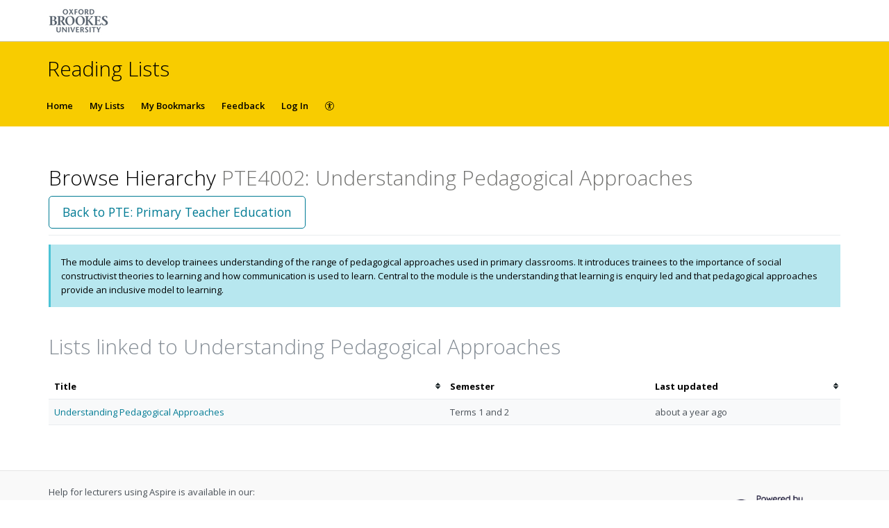

--- FILE ---
content_type: text/html; charset=UTF-8
request_url: https://brookes.rl.talis.com/modules/pte4002.html
body_size: 5091
content:
<!DOCTYPE html>
<html lang='en-GB'>

<head>
    <meta charset="utf-8">
    <meta name="viewport" content="width=device-width, initial-scale=1.0">

    <meta http-equiv="X-UA-Compatible" content="IE=edge" />
    <title>PTE4002: Understanding Pedagogical Approaches | Oxford Brookes Reading Lists</title>

                <link rel="canonical" href="https://brookes.rl.talis.com/modules/pte4002.html"/>

            <link rel="stylesheet" type="text/css" href="https://static-assets-rl.talis.com/27937-e9f709273/css/app.css"/>
        <link rel="stylesheet" type="text/css" href="https://static-assets-rl.talis.com/27937-e9f709273/components/fontawesome/css/font-awesome.min.css">
    
    <script type='text/javascript'>var WIDGET_CONFIGURATION = new Object();

	var CONTEXT = new Object();
CONTEXT.env = "live";
CONTEXT.staticAssetPath = "https://static-assets-rl.talis.com/27937-e9f709273";
CONTEXT.sId = 'lt0i64q1lh07rbfujlpb94eik1';
CONTEXT.tenant = new Object();
CONTEXT.tenant.uri = "http://resourcelists.brookes.ac.uk/";
CONTEXT.tenant.shortCode = "brookes";
CONTEXT.page = new Object();
CONTEXT.tenant.httpsUri = "https://brookes.rl.talis.com";
CONTEXT.tenant.requiredImportances = "off";
CONTEXT.page.bodyId = "hierarchy-page";
CONTEXT.page.requestUri = "http://resourcelists.brookes.ac.uk/modules/pte4002.html";
CONTEXT.page.conceptUri = "http://resourcelists.brookes.ac.uk/modules/pte4002";
</script>    <link rel='stylesheet' href='https://rl.talis.com/3/brookes/css/simple_branding.css?lang=en-GB'>    <link rel="stylesheet" href="https://static-assets-rl.talis.com/27937-e9f709273/css/print/print.css" type="text/css" media="print"/>
                <!-- Google tag (gtag.js) -->
            <script async src="https://www.googletagmanager.com/gtag/js?id=G-RBR8WGTV1B"></script>
            <script>
                window.dataLayer = window.dataLayer || [];
                function gtag(){dataLayer.push(arguments);}
                gtag('js', new Date());

                const aspireGa4MeasurementIds = ["G-RBR8WGTV1B","G-B71KJ5NE6C"];
                const aspireGa4Options = {"tenantShortCode":"brookes","isEmbeddedMode":false,"describedAs":null,"isLoggedIn":true,"pageName":"node"};
                aspireGa4MeasurementIds.forEach((ga4MeasurementId) => {
                    gtag('config', ga4MeasurementId, aspireGa4Options);
                });
            </script>
    <!-- Product Fruits not enabled for anonymous users --></head>


<body class="talis" id="hierarchy-page">
<script>  (function(s,t,a,n){s[t]||(s[t]=a,n=s[a]=function(){n.q.push(arguments)}, n.q=[],n.v=2,n.l=1*new Date)})(window,"InstanaEumObject","ineum");  ineum("reportingUrl", "https://eum-green-saas.instana.io");  ineum("key", "OiJD5fAJTFeKoVjtc5Xi5w");  ineum("meta", "project", "rl-app");  ineum("trackSessions");  ineum("meta", "tenantCode", "brookes");  ineum("meta", "isLoggedIn", "");  ineum("meta", "XRequestId", "69711406d9690");</script><script defer crossorigin="anonymous" src="https://eum.instana.io/eum.min.js"></script>

<header class="c-branded-header" id="header" role="banner">
    <a class="o-skip-link" href="#content">Skip to main content</a>
    <div class="c-brand__header c-brand__header--primary">
  <div class="c-brand-logo container-fluid">
          
        <a id="logo" href="https://www.brookes.ac.uk/" target="_blank" >
          <img
            class="c-brand__logo"
            src="https://cust-assets-rl.talis.com/brookes/live/contrib/Brookes-logo%20(1).jpg"
            alt="Oxford Brookes Reading Lists"
            width="166"
            height="40"
          />
        </a>
      
          <ul class="c-brand-links">
          </ul>
  </div>
</div>
<div class="c-brand__header c-brand__header--secondary">
  <div class="container-fluid">
    <span class="c-brand-title">
      Reading Lists
    </span>
  </div>
</div>
</header>

<!--nav area-->
<nav class="navbar navbar-default" id="navbar-new" role="navigation">

    <!-- Brand and toggle get grouped for better mobile display -->
    <div class="navbar-header">
        <button
                type="button"
                class="navbar-toggle collapsed"
                data-toggle="collapse"
                data-target="#collapsable-navbar"
                aria-expanded="false"
        >
            <span class="sr-only">Toggle navigation</span>
            <span class="icon-bar"></span>
            <span class="icon-bar"></span>
            <span class="icon-bar"></span>
        </button>
        <a class="navbar-brand"><span>Oxford Brookes Reading Lists</span></a>
    </div>

    <!-- Collect the nav links, forms, and other content for toggling -->
    <div class="collapse navbar-collapse" id="collapsable-navbar">
        <ul class="nav navbar-nav">
            <li id="navItemHome">
                <a id="lnkHome" href="/">Home</a>
            </li>
            <li id="navItemMyLists">
                <a id="lnkMyLists" href="/mylists"
                >My Lists</a>
            </li>
            <li id="navItemMyBookmarks">
                <a id="lnkMyBookmarks" href="/mybookmarks">My Bookmarks</a>
            </li>
                        <li id="navItemFeedback">
                <a id="lnkFeedback"
                   href="/feedback.html?title=Browse+Hierarchy"
                   >Feedback</a>
            </li>
                        
                            <li id="navLogin"><a id="lnkLogin" href="/auth/login">Log In</a></li>
            
            <li id="navAccessibility">
                <a href="https://support.talis.com/hc/en-gb/articles/17338751557533-Web-Accessibility-Statement" target="_blank">
                    <svg
                            aria-hidden="true"
                            focusable="false"
                            data-prefix="fal"
                            data-icon="universal-access"
                            class="svg-inline--fa fa-universal-access fa-w-16"
                            role="img"
                            xmlns="http://www.w3.org/2000/svg"
                            viewBox="0 0 512 512"
                    >
                        <path fill="currentColor"
                              d="M256 8C119.033 8 8 119.033 8 256s111.033 248 248 248 248-111.033 248-248S392.967 8 256 8zm0 464c-118.663 0-216-96.055-216-216 0-118.663 96.055-216 216-216 118.663 0 216 96.055 216 216 0 118.663-96.055 216-216 216zm139.701-299.677c2.03 8.601-3.296 17.218-11.896 19.249-31.006 7.321-59.956 13.775-88.689 17.114.535 114.852 13.167 139.988 27.255 176.036 4.02 10.289-1.063 21.888-11.352 25.906-10.296 4.022-21.89-1.069-25.906-11.352-9.319-23.841-18.551-44.565-24.271-87.277h-9.685c-5.728 42.773-14.986 63.515-24.27 87.276-4.023 10.299-15.633 15.369-25.906 11.353-10.289-4.019-15.371-15.617-11.353-25.906 14.103-36.083 26.72-61.235 27.255-176.036-28.734-3.339-57.683-9.793-88.689-17.114-8.6-2.031-13.926-10.648-11.895-19.249 2.03-8.6 10.647-13.926 19.249-11.896 105.222 24.845 135.48 24.893 240.904 0 8.599-2.022 17.218 3.297 19.249 11.896zm-177.895-42.517c0-21.094 17.1-38.193 38.194-38.193s38.194 17.1 38.194 38.193S277.094 168 256 168s-38.194-17.1-38.194-38.194z"></path>
                    </svg>
                    <span class="sr-only">
                    Accessibility                </span>
                </a>

            </li>
        </ul>
        <!-- /.navbar-collapse -->
    </div>
</nav>
<!--end nav area-->

<div class="container-fluid">
    <div class="row">
        <main id="content" class="col-md-12">
                        <div id="pageMetaArea" >
                <div class="page-header page-header--flex">
                                        <div>
                                                                                    <h1 id="pageTitle" >Browse Hierarchy                                        <span id="pageDescription" >PTE4002: Understanding Pedagogical Approaches</span>                                </h1>
                                                                                </div>
                                                    <div id="topRightNavBs" class="c-view-actions__wrapper">
                                <a  href="https://brookes.rl.talis.com/subjects/pte" class='btn btn-lg btn-default' >Back to PTE: Primary Teacher Education</a>                            </div>
                        
                                            </div>
                </div>
                
                <div id="messages" role="alert">
                                    </div>
                <div id="main-content-container">
    
    <div class="alert alert-info qa-node-description">
        The module aims to develop trainees understanding of the range of pedagogical approaches used in primary classrooms. It introduces trainees to the importance of social constructivist theories to learning and how communication is used to learn. Central to the module is the understanding that learning is enquiry led and that pedagogical approaches provide an inclusive model to learning.    </div>
    
<section id="nodeLinkedLists">
    <div class="browse-hierarchy__header--secondary">
        <h2 id="Lists-header">Lists linked to Understanding Pedagogical Approaches</h2>
            </div>

    

        <table class="table table-striped table-sortable" id="tblNodeLinkedLists" summary="Lists that are attached to this node.">
        <colgroup>
            <col class="col-list-title">
                        <col width="140px">
                                    <col width="130px">
                    </colgroup>
        <thead>
            <tr>
                <th aria-describedby="sortByTitle">Title                    <span id="sortByTitle" class="sr-only">Sort by title</span>
                </th>
                                <th data-sorter="false">Semester </th>
                                                <th id="dateTimeSorter" aria-describedby="sortByLastUpdated">Last updated                    <span id="sortByLastUpdated" class="sr-only">Sort by last updated</span>
                </th>
                            </tr>
        </thead>
        <tbody>
                    <tr>
                <td><a href="https://brookes.rl.talis.com/lists/245B8FDF-B81E-3A9A-ED87-B28D00BFE462.html">Understanding Pedagogical Approaches</a></td>
                                <td>
                <span class="table__block-content">Terms 1 and 2</span>                </td>
                                                <td><span title="2024-02-25T19:17:39+00:00" class="timeago">25/02/2024 19:17:39</span></td>
                            </tr>
                    </tbody>
    </table>
    </section>

<script type="text/javascript">
//<![CDATA[
    var showTermColumn = '1';
    var nodeParents = [];
    var nodeUri = 'http://resourcelists.brookes.ac.uk/modules/pte4002';
    var canRemoveNodes = false;
    var currentNode = {
        code: 'PTE4002',
        name: 'Understanding Pedagogical Approaches',
        nodeUri: 'http://resourcelists.brookes.ac.uk/modules/pte4002',
        typeLabel: 'Module',
        studentNumbers: 67    };
//]]>
</script>


        <div class="modal fade" id="add-list-modal" tabindex="-1" role="dialog" aria-modal="true" aria-labelledby="add-list-modal-title">
            <div class="modal-dialog">
                <div class="modal-content">
                    <div class="modal-header">
                        <h2 class="modal-title delta" id="add-list-modal-title">Add list to this Module</h2>
                    </div>
                    <div class="modal-body">
                        <form class="browse-hierarchy-modal__form">
    <div role="alert">
        <div id="link-to-hierarchy-modal-message--success" class="alert alert-success hidden"></div>
        <div id="link-to-hierarchy-modal-message--failure" class="alert alert-danger hidden"></div>
    </div>
    <fieldset>
        <label class="sr-only" for="qList">Search list by name</label>
        <input type="text" class="form-control search-query" id="qList"
               value="" autocomplete="off" placeholder="Start typing list name" role="combobox">
    </fieldset>
    <div id="link-to-hierarchy-list-details" class="hierarchy-add-list-modal__list-details"></div>
    <div id="link-to-hierarchy-modal-attached-nodes" class="hierarchy-add-list-modal__attached-nodes"></div>
</form>
                    </div>
                    <div class="modal-footer">
                            <button type="button" class="btn btn-default" id="modal__btn--cancel" data-dismiss="modal">Cancel</button>
    <button type="submit" class="btn btn-primary" id="link-to-hierarchy-modal-save-btn">Save</button>
                    </div>
                </div>
            </div>
        </div>
        <div class="modal fade" id="add-existing-nodes-modal" tabindex="-1" role="dialog" aria-modal="true" aria-labelledby="add-existing-nodes-modal-title">
            <div class="modal-dialog">
                <div class="modal-content">
                    <div class="modal-header">
                        <h2 class="modal-title delta" id="add-existing-nodes-modal-title">Add Existing Node</h2>
                    </div>
                    <div class="modal-body">
                        <form id="frm-add-existing-nodes" class="browse-hierarchy-modal__form">
    <div id="add-existing-nodes-modal-message" role="alert"></div>
    <div class="form-group">
        <fieldset>
            <label class="sr-only" for="add-existing-node-modal__search">Search node by name or code</label>
            <input type="text" class="form-control search-query" id="add-existing-node-modal__search"
                   value="" autocomplete="off" placeholder="Start typing node name or code" role="combobox">
        </fieldset>
    </div>
    <div id="add-to-hierarchy-modal-attached-nodes"></div>
</form>
                    </div>
                    <div class="modal-footer">
                        <div id="add-existing-nodes-modal-footer">
  <button type="button" class="btn btn-default" data-dismiss="modal">Cancel</button>
  <button type="submit" class="btn btn-primary" id="add-existing-nodes-modal-save-btn">Save</button>
</div>
                    </div>
                </div>
            </div>
        </div>
        <div class="modal fade" id="move-to-nodes-modal" tabindex="-1" role="dialog" aria-modal="true" aria-labelledby="move-to-nodes-modal-title">
            <div class="modal-dialog">
                <div class="modal-content">
                    <div class="modal-header">
                        <h2 class="modal-title delta" id="move-to-nodes-modal-title">Move node</h2>
                    </div>
                    <div class="modal-body">
                        <form class="browse-hierarchy-modal__form">
    <div id="move-to-nodes-modal-instructions" role="alert"></div>
    <div class="form-group">
        <fieldset>
            <label class="sr-only" for="move-nodes-modal__search">Search node by name or code</label>
            <input type="text" class="form-control search-query" id="move-nodes-modal__search"
                   value="" autocomplete="off" placeholder="Start typing node name or code" role="combobox">
        </fieldset>
    </div>
    <div id="move-to-nodes-modal-message"></div>
</form>
                    </div>
                    <div class="modal-footer">
                        <div id="move-to-nodes-modal-footer">
  <button type="button" class="btn btn-default" data-dismiss="modal">Cancel</a>
  <button type="submit" class="btn btn-primary" id="move-to-nodes-modal-save-btn">Save</a>
</div>
                    </div>
                </div>
            </div>
        </div>
        <div class="modal fade" id="node-confirmation-modal" tabindex="-1" role="dialog" aria-modal="true" aria-labelledby="node-confirmation-modal-title">
            <div class="modal-dialog">
                <div class="modal-content">
                    <div class="modal-header">
                        <h2 class="modal-title delta" id="node-confirmation-modal-title">Remove</h2>
                    </div>
                    <div class="modal-body">
                        <div id="node-confirmation-modal-body"></div>
                    </div>
                    <div class="modal-footer">
                        <div id="node-confirmation-modal-footer">
  <button type="button" class="btn btn-default" data-dismiss="modal">Cancel</button>
  <button type="submit" class="btn btn-primary" id="node-confirmation-modal-save-btn">Save</button>
</div>
                    </div>
                </div>
            </div>
        </div></div>
            </main>
            </div>

            <script src="https://static-assets-rl.talis.com/27937-e9f709273/js/app.js"></script>
    
    <script type="text/javascript" src="https://static-assets-rl.talis.com/27937-e9f709273/components/tablesorter/js/jquery.tablesorter.js"></script>
	<script type="text/javascript" src="https://static-assets-rl.talis.com/27937-e9f709273/js/childNodesTable.js"></script>
	<script type="text/javascript" src="https://static-assets-rl.talis.com/27937-e9f709273/js/search.js"></script>
	<script type="text/javascript" src="https://static-assets-rl.talis.com/27937-e9f709273/js/attachToNode.js"></script>
	<script type="text/javascript" src="https://static-assets-rl.talis.com/27937-e9f709273/js/attachToNodes.js"></script>
	<script type="text/javascript" src="https://static-assets-rl.talis.com/27937-e9f709273/js/i18next.js"></script>
	<script type="text/javascript" src="https://static-assets-rl.talis.com/27937-e9f709273/js/jquery.timeago.js"></script>
	<script type="text/javascript" src="https://static-assets-rl.talis.com/27937-e9f709273/js/timeago.js"></script>
	<script type="text/javascript" src="https://static-assets-rl.talis.com/27937-e9f709273/js/node.js"></script>
	<script type="text/javascript" src="https://static-assets-rl.talis.com/27937-e9f709273/js/validationUtils.js"></script></div>

<footer class="c-branded-footer" id="footer" role="contentinfo">
    <div class="c-brand__footer container-fluid">
  <div class="c-brand__footer-text">
    <p>
      Help for lecturers using Aspire is available in our:
    </p>
    <ul class="c-brand__footer-links">
              <li>
                      
              <a href="https://moodle.brookes.ac.uk/course/view.php?id=22166" target="_blank">
                 Moodle course
              </a>
            
                    </li>
              <li>
                      
              <a href="https://rl.talis.com/3/brookes/lists/5983B985-6928-893C-EE69-A69E9581A051.html" target="_blank">
                List of guides and tutorials
              </a>
            
                    </li>
          </ul>
  </div>
      
              
          <a
            class="c-brand__footer-logo"
            id="talislogo"
            href="https://www.talis.com/products/talis-aspire?utm_source=brookes&amp;utm_medium=rl&amp;utm_campaign=poweredby"
            target="_blank"
          >
            <img 
              src="https://static-assets-rl.talis.com/27937-e9f709273/images/branding/locales/en-GB/poweredByTalisAspire.png"
              alt="Powered by Talis Aspire"
              width="175"
              height="70"
            />
          </a>
        
            
    </div>

</footer>

</body>
    <script type="text/javascript">
      jQuery(document).ready(function () {
        if (top != self) {
                      jQuery('#header').hide();
                      jQuery('#footer').hide();
                      jQuery('#navbar-new').hide();
                    }
      });
    </script>
    <script async>
  WebFontConfig = {
    google: {families: ['Open+Sans:400,300,600,700']}
  };
  (function () {
    var wf = document.createElement('script');
    wf.src = ('https:' == document.location.protocol ? 'https' : 'http') +
      '://ajax.googleapis.com/ajax/libs/webfont/1/webfont.js';
    wf.type = 'text/javascript';
    wf.async = 'true';
    var s = document.getElementsByTagName('script')[0];
    s.parentNode.insertBefore(wf, s);
  })();
</script>
</html>
